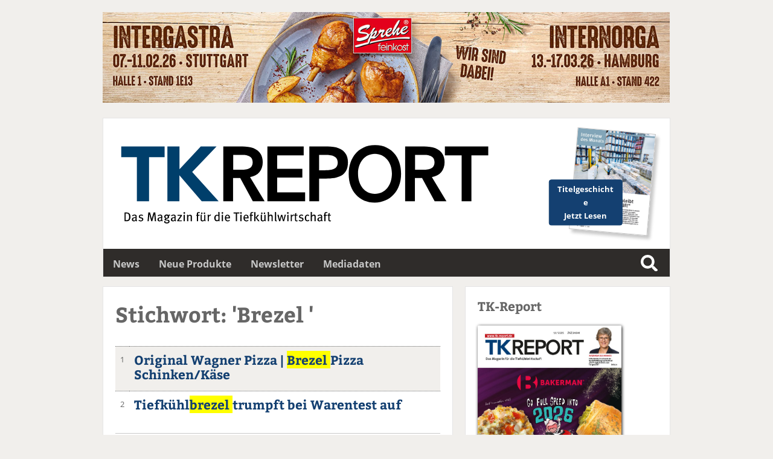

--- FILE ---
content_type: text/html; charset=UTF-8
request_url: https://tk-report.de/liste.php?begriff=Brezel+
body_size: 8432
content:
<!DOCTYPE html>
<html lang='de'>
<head>
	<meta name='viewport' content='width=device-width, initial-scale=1'>
<meta http-equiv='content-type' content='text/html; charset=utf-8'>
<meta name='geo.placename' content='An der Alster 21, 20099 Sankt Georg, Hamburg, Germany'>
<meta name='geo.position' content='53.559934;10.012088'>
<meta name='geo.region' content='DE-Hamburg'>
<meta name='icbm' content='53.559934, 10.012088'>
<meta name='robots' content='index,follow'>
<meta name='author' content='SN-Verlag, Hamburg, Germany'>
<meta name='application-name' content='tk-report.de'>
<meta name='mobile-web-app-capable' content='yes'>
<meta name='apple-mobile-web-app-capable' content='yes'>
<meta name='apple-mobile-web-app-title' content='tk-report.de'>
<meta name='msapplication-TileColor' content='#2f2c2a'>
<meta name='theme-color' content='#2f2c2a'>
<meta name='apple-mobile-web-app-status-bar-style' content='#2f2c2a'>
<link rel='apple-touch-icon' sizes='57x57' href='/css/favicons/apple-icon-57x57.png'>
<link rel='apple-touch-icon' sizes='60x60' href='/css/favicons/apple-icon-60x60.png'>
<link rel='apple-touch-icon' sizes='72x72' href='/css/favicons/apple-icon-72x72.png'>
<link rel='apple-touch-icon' sizes='76x76' href='/css/favicons/apple-icon-76x76.png'>
<link rel='apple-touch-icon' sizes='114x114' href='/css/favicons/apple-icon-114x114.png'>
<link rel='apple-touch-icon' sizes='120x120' href='/css/favicons/apple-icon-120x120.png'>
<link rel='apple-touch-icon' sizes='144x144' href='/css/favicons/apple-icon-144x144.png'>
<link rel='apple-touch-icon' sizes='152x152' href='/css/favicons/apple-icon-152x152.png'>
<link rel='apple-touch-icon' sizes='180x180' href='/css/favicons/apple-icon-180x180.png'>
<link rel='icon' type='image/png' sizes='192x192'  href='/css/favicons/android-icon-192x192.png'>
<link rel='icon' type='image/png' sizes='32x32' href='/css/favicons/favicon-32x32.png'>
<link rel='icon' type='image/png' sizes='96x96' href='/css/favicons/favicon-96x96.png'>
<link rel='icon' type='image/png' sizes='16x16' href='/css/favicons/favicon-16x16.png'>
<link rel='manifest' href='/css/favicons/manifest.json'>
<meta name='msapplication-TileColor' content='#ffffff'>
<meta name='msapplication-TileImage' content='/css/favicons/ms-icon-144x144.png'>
<meta name='theme-color' content='#ffffff'>
<link rel='canonical' href='https://tk-report.de/liste.php?begriff=Brezel+'>
<link rel='preload' href='css/fonts/fontawesome-free-5.12.0-web/css/all.min.css' as='style'>
<link rel='preload' href='css/fonts/open-sans-v17-latin/css/all.css' as='style'>
<link rel='preload' href='css/fonts/bitter-v15-latin/css/all.css' as='style'>
<link rel='preload' href='css/reset.css' as='style'>
<link rel='preload' href='css/main.css' as='style'>
<link rel='stylesheet' type='text/css' href='css/fonts/fontawesome-free-5.12.0-web/css/all.min.css'>
<link rel='stylesheet' type='text/css' href='css/fonts/open-sans-v17-latin/css/all.css'>
<link rel='stylesheet' type='text/css' href='css/fonts/bitter-v15-latin/css/all.css'>
<link rel='stylesheet' type='text/css' href='css/reset.css'>
<link rel='stylesheet' type='text/css' href='css/main.css'>
<script src='js/initial.js'></script>
<script src='js/functions.js'></script>
<title>TK-Report - News</title>
<meta name='description' content='TK-Report - Tagesaktuelle Nachrichten aus der Branche' />
<meta name='keywords' content='TK-Report, News, Nachrichten, daily, tagesaktuell' />
	<!-- Matomo -->
<script>
  var _paq = window._paq = window._paq || [];
  /* tracker methods like "setCustomDimension" should be called before "trackPageView" */
  _paq.push(['trackPageView']);
  _paq.push(['enableLinkTracking']);
  _paq.push(['trackAllContentImpressions']);
  (function() {
    var u="//matomo.snverlag.viakom.cloud/";
    _paq.push(['setTrackerUrl', u+'matomo.php']);
    _paq.push(['setSiteId', '12']);
    var d=document, g=d.createElement('script'), s=d.getElementsByTagName('script')[0];
    g.async=true; g.src=u+'matomo.js'; s.parentNode.insertBefore(g,s);
  })();
</script>
<!-- End Matomo Code -->

</head>
<body>

<div class='wrapper'>

	<div class='toppart' id='leadtop'>
		<div class='quer'><div id='lead'>
	<div data-track-content data-content-name='Sprehe'>
		<a href='https://www.sprehe-feinkost.de/' target ='_blank' rel='noopener' title='Sprehe' data-content-target>
		<img src='/images/motive/Sprehe_0126-0226.jpg' alt='Sprehe' title='Sprehe' style='width:100%;' loading='eager' data-content-piece>
		</a>
	</div>
</div></div>
		<div class='hoch'>
	<div data-track-content data-content-name='Pfalzgraf'>
		<a href='https://pfalzgraf.de/produkte/erdbeer-cremeschnitte/' target ='_blank' rel='noopener' title='Pfalzgraf' data-content-target>
		<img src='/images/motive/Pfalzgraf_0126-0326.jpg' alt='Pfalzgraf' title='Pfalzgraf' style='width:100%;' loading='eager' data-content-piece>
		</a>
	</div>
<div style='margin-bottom: 20px;'></div></div>
	</div>

	<div class='logo'><a href='https://tk-report.de/' class='trackthis' rel='noopener' target='_self'>
    <div id='logobild'>
      <object type='image/svg+xml'
        data='css/images/tkreport.svg' style='pointer-events: none;'>
        <img src='css/images/tkreport.png'
        alt='TK-Report' title='TK-Report' loading='lazy' width='768px' height='200px'>
        TK-Report
      </object>
    </div>
    </a>

    <a href='https://www.snfachpresse.com/lesen/issues/tk_auszug/2025/12/#p=50' target='_blank' id='heft' rel='noopener' ><div class='button-container' style='width: 130px; position: absolute; right: 40px; top: 80px;'><div class='button' style='z-index:12; font-size: 0.8em; font-weight: bold; transform: rotate(-5deg);'>Titelgeschichte<br/>Jetzt Lesen</div></div></a></div>

	<div class='mainmenu' id='leadmain'>	<ul>
		<li><a href='willkommen.htm' target='_self' >News</a></li><li><a href='produkte.htm' target='_self' >Neue Produkte</a></li><li><a href='newsletter.htm' target='_self' >Newsletter</a></li><li><a href='https://www.snfachpresse.de/downloads/Tarife_TK_2026_DE_Web.pdf' target='_blank' >Mediadaten</a></li>		</ul>

		<div class='searchbox_container'>
			<div class='searchbox1'>
				<form action='liste.php' method='get' onsubmit='' name='Schnellsuche'><input id='search1' class='search' name='begriff' type='text' value='Brezel ' placeholder='Brezel '><label for='search1'>Suche</label></form>			</div>
		</div>
</div>

	<div class="columns">

			<div class="column"><div class='liste'><h1 class='h1small'>Stichwort: 'Brezel '</h1><br /><table class='tabelle'><tr class='zeile altern'><td class='nummer'>1</td><td class='spalte'><div class='firmenname'><a href='willkommen-seriennummer-109075.htm' target='_self'>Original Wagner Pizza | <b class="highlight">Brezel </b>Pizza Schinken/Käse</a></div></td></tr><tr class='zeile'><td class='nummer'>2</td><td class='spalte'><div class='firmenname'><a href='willkommen-seriennummer-16235.htm' target='_self'>Tiefkühl<b class="highlight">brezel </b>trumpft bei Warentest auf</a></div></td></tr></table></div><div class='button-container' style='margin-top:20px; padding-top:20px;border-top: 1px solid #c8c8c8;'></div></div>

		<div class='column'>

			<div class='sidemenuhead' style='margin-bottom: 20px;'>TK-Report</div>

<a href='https://www.snfachpresse.com/lesen/issues/tk_auszug/2025/12' target='_blank' rel='noopener'>
<img src='https://snfachpresse.com/lesen/latestimage.php?heft=tk'
style='box-shadow: 1px 1px 5px #111; margin-bottom: 10px; border-radius: 2px; width: 80%;'
alt='TK-Report' title='TK-Report'></a>

<div class='sidemenu'>
	<ul>
		<li><i class='fas fa-file pad'></i><a href='https://www.snfachpresse.com/lesen/issues/tk_auszug/2025/12' target='_blank' rel='noopener'>Aktuelles Heft lesen</a></li>
		<li><i class='fas fa-copy pad'></i><a href='https://www.snfachpresse.com/lesen/login.php?tk' target='_blank' rel='noopener'>Heftarchiv</a></li>
		<li><i class='fas fa-shopping-cart pad'></i><a href='https://www.snfachpresse.de/objekt.php?objektnr=228&v=fachpresse%20verlag&l=de' target='_blank' rel='noopener'>Abonnement</a></li>
		<li><i class='fas fa-ad pad'></i><a href='https://www.snfachpresse.de/downloads/Tarife_TK_2026_DE_Web.pdf' target='_blank' rel='noopener'>Mediadaten 2026</a></li> 
		<li><i class='fas fa-address-card pad'></i><a href='ueberuns.htm' target='_self' rel='noopener'>Über uns</a></li>
		<li><i class='fas fa-handshake pad'></i><a href='partner.htm' target='_self' rel='noopener'>Unsere Partner</a></li>
	</ul>
</div>

<hr class='vspace'>

<div class='sidemenu'>
	<ul>
		<li><i class='fas fa-user pad'></i><a href='stellenmarkt.htm' target='_blank' rel='noopener'>Stellenmarkt</a></li>
	</ul>
</div>

<hr class='vspace'>

<div id="rmOrganism">
  <div class="rmEmbed rmLayout--vertical rmBase">
    <div data-page-type="formSubscribe" class="rmBase__body rmSubscription">
      <form method="post" action="https://t7980700d.emailsys1a.net/52/5955/39711b6638/subscribe/form.html?_g=1756901283" class="rmBase__content">
        <div class="rmBase__container">
          <div class="rmBase__section">
            <div class="rmBase__el rmBase__el--heading">
              <div class="rmBase__comp--heading">
                TK-Report Newsletter
                <!-- this linebreak is important, don't remove it! this will force trailing linebreaks to be displayed -->
                <br>
              </div>
            </div>
          </div>
          <div class="rmBase__section">
            <div class="rmBase__el rmBase__el--text">
              <div class="rmBase__comp--text">
                jetzt kostenlos anmelden
                <!-- this linebreak is important, don't remove it! this will force trailing linebreaks to be displayed -->
                <br>
              </div>
            </div>
          </div>
          <div class="rmBase__section">
            <div class="rmBase__el rmBase__el--input rmBase__el--label-pos-none" data-field="email">
              <label for="email" class="rmBase__compLabel rmBase__compLabel--hideable">
                E-Mail-Adresse
              </label>
              <div class="rmBase__compContainer">
                <input type="text" name="email" id="email" placeholder="E-Mail" value="" class="rmBase__comp--input comp__input">
                <div class="rmBase__compError"></div>
              </div>
            </div>
            <div class="rmBase__el rmBase__el--cta">
              <button type="submit" class="rmBase__comp--cta">
                Anmelden
              </button>
            </div>
          </div>
          <div class="rmBase__section">
            <div class="rmBase__el rmBase__el--data-privacy">
              <div class="rmBase__comp--privacy">
                <!-- <figure class="privacy__visual">
                <svg version="1.1" xmlns="http://www.w3.org/2000/svg" x="0" y="0" viewBox="0 0 256 256" xml:space="preserve">
                <g stroke-linecap="round" stroke-linejoin="round" stroke-width="4" fill="currentColor" stroke="currentColor">
                <path fill="none" stroke-miterlimit="10" d="M144.5 105v-7h-44v54c0 3.3 2.7 6 6 6M112.5 152c0 3.3-2.7 6-6 6h40c3.3 0 6-2.7 6-6v-4h-40V152z"/>
                <line fill="none" stroke-miterlimit="10" x1="110.5" y1="112" x2="127.5" y2="112"/>
                <line fill="none" stroke-miterlimit="10" x1="110.5" y1="123" x2="127.5" y2="123"/>
                <line fill="none" stroke-miterlimit="10" x1="110.5" y1="134" x2="122.5" y2="134"/>
                <polyline fill="none" stroke-miterlimit="10" points="151.5 124.5 151.5 139 144.5 134 137.5 139 137.5 124.5 "/>
                <circle fill="none" stroke-miterlimit="10" cx="144.5" cy="116" r="11"/>
                <line fill="none" stroke-miterlimit="10" x1="144.5" y1="148" x2="144.5" y2="141"/>
                <path fill="none" stroke-miterlimit="10" d="M127.5 3.9l-4.2 8.9 -9.7 1.2 7.2 6.7 -1.8 9.6 8.6-4.7 8.6 4.7 -1.8-9.6 7.2-6.7 -9.7-1.2L127.5 3.9zM131.7 234.5l-4.2-8.9 -4.2 8.9 -9.7 1.2 7.2 6.7 -1.8 9.6 8.6-4.7 8.6 4.7 -1.8-9.6 7.2-6.7L131.7 234.5zM252.3 124.9l-9.7-1.2 -4.2-8.9 -4.2 8.9 -9.7 1.2 7.2 6.7 -1.8 9.6 8.6-4.7 8.6 4.7 -1.8-9.6L252.3 124.9zM17.6 136.5l8.6 4.7 -1.8-9.6 7.2-6.7 -9.7-1.2 -4.2-8.9 -4.2 8.9 -9.7 1.2 7.2 6.7L9 141.2 17.6 136.5zM174.1 47.1l8.6-4.7 8.6 4.7 -1.8-9.6 7.2-6.7 -9.7-1.2 -4.2-8.9 -4.2 8.9 -9.7 1.2 7.2 6.7L174.1 47.1zM76 221.6l-4.2-8.9 -4.2 8.9 -9.7 1.2 7.2 6.7 -1.8 9.6 8.6-4.7 8.6 4.7 -1.8-9.6 7.2-6.7L76 221.6zM225.8 178.9l-4.2-8.9 -4.2 8.9 -9.7 1.2 7.2 6.7 -1.8 9.6 8.6-4.7 8.6 4.7 -1.8-9.6 7.2-6.7L225.8 178.9zM21 85.5l8.6-4.7 8.6 4.7 -1.8-9.6 7.2-6.7L33.8 68l-4.2-8.9L25.4 68l-9.7 1.2 7.2 6.7L21 85.5zM214 87.4l8.6-4.7 8.6 4.7 -1.8-9.6 7.2-6.7 -9.7-1.2 -4.2-8.9 -4.2 8.9 -9.7 1.2 7.2 6.7L214 87.4zM34.7 180.8l-4.2-8.9 -4.2 8.9 -9.7 1.2 7.2 6.7 -1.8 9.6 8.6-4.7 8.6 4.7 -1.8-9.6 7.2-6.7L34.7 180.8zM187.9 219.2l-4.2-8.9 -4.2 8.9 -9.7 1.2 7.2 6.7 -1.8 9.6 8.6-4.7 8.6 4.7 -1.8-9.6 7.2-6.7L187.9 219.2zM72.8 18.3l-4.2 8.9 -9.7 1.2 7.2 6.7 -1.8 9.6 8.6-4.7 8.6 4.7 -1.8-9.6 7.2-6.7L77 27.2 72.8 18.3z"/></g>
              </svg>
            </figure>-->
            <p class="privacy__text">
			Mit Ihrer Anmeldung erhalten Sie kostenlos unseren Newsletter mit aktuellen Nachrichten der Branche. Außerdem dürfen wir Ihnen per E-Mail auch weitere interessante Hinweise zu Verlagsangeboten, Umfragen sowie zu ausgewählten Veranstaltungen und Angeboten unserer Partner zusenden. Diese Einwilligung ist selbstverständlich freiwillig und kann jederzeit mit Wirkung für die Zukunft widerrufen werden.
			<br>
			<br>
			Für den Versand unserer Newsletter nutzen wir rapidmail. Mit Ihrer Anmeldung stimmen Sie zu, dass die eingegebenen Daten an rapidmail übermittelt werden. Beachten Sie bitte deren
              <a href="https://www.rapidmail.de/agb" target="_blank" rel="noopener">AGB</a> und
              <a href="https://www.rapidmail.de/datenschutz" target="_blank" rel="noopener">Datenschutzbestimmungen</a>.
            </p>
          </div>
        </div>
      </div>
    </div>
  </form>
</div>
<div data-page-type="pageSubscribeSuccess" class="rmBase__body rmSubscription hidden">
  <div class="rmBase__content">
    <div class="rmBase__container">
      <div class="rmBase__section">
        <div class="rmBase__el rmBase__el--heading">
          <div class="rmBase__comp--heading">
            Vielen Dank für Ihre Anmeldung!
            <!-- this linebreak is important, don't remove it! this will force trailing linebreaks to be displayed -->
            <br>
          </div>
        </div>
      </div>
      <div class="rmBase__section">
        <div class="rmBase__el rmBase__el--text">
          <div class="rmBase__comp--text">
            Wir haben Ihnen auch schon die erste E-Mail geschickt und bitten Sie, Ihre E-Mail-Adresse über den Aktivierungslink zu bestätigen.
            <!-- this linebreak is important, don't remove it! this will force trailing linebreaks to be displayed -->
            <br>
          </div>
        </div>
      </div>
    </div>
  </div>
</div>
</div>
</div>

<style>
.rmBody.rmBody--embed {
  background: #F7F9FA;
}
#rmOrganism .rmBase {
  background: #F7F9FA;
  color: #969A9E;
  font-family: arial;
  border: 1px solid #c8c8c8;
}
#rmOrganism .rmBase__comp--textlink {
  color: #CC0000;
}
#rmOrganism .rmBase__comp--link {
  color: #CC0000;
}
#rmOrganism .rmBase__comp--button {
  background: #144071;
  border: 0px solid #1CCC71;
  border-radius: 5px;
  color: #FFFFFF;
}
#rmOrganism .rmBase__comp--cta {
  background: #144071;
  border: 0px solid #1CCC71;
  border-radius: 5px;
  color: #FFFFFF;
}
#rmOrganism .rmBase__compError {
  color: #FFFFFF;
  background-color: #FF0000;
}
#rmOrganism .rmSubscription {
  background: #F7F9FA;
  color: #969A9E;
  font-family: arial;
}
#rmOrganism .rmSubscription .rmBase__el {
  font-size: 16px;
  margin-bottom: 1em;
}
#rmOrganism .rmSubscription .rmBase__el--logo {
  text-align: center;
}
#rmOrganism .rmSubscription .rmBase__el--heading {
  margin-bottom: 0px;
  text-align: center;
  font-weight: bold;
	font-size: 1.3em;
}
#rmOrganism .rmSubscription .rmBase__el--text {
  margin-bottom: 28px;
  text-align: center;
}
#rmOrganism .rmSubscription .rmBase__el--link {
  text-align: center;
}
#rmOrganism .rmSubscription .rmBase__el--captcha {
  text-align: center;
}
#rmOrganism .rmSubscription .rmBase__el--cta {
  align-items: stretch
}
#rmOrganism .rmSubscription .rmBase__el--legal-notice {
  text-align: center;
}
#rmOrganism .rmSubscription .rmBase__comp--heading {
  color: #666;
  font-size: 24px;
  line-height: 30px;
}
#rmOrganism .rmSubscription .rmBase__comp--text {
  font-size: 16px;
  line-height: 24px;
}
#rmOrganism .rmSubscription .rmBase__compLabel {
  color: #C9CED4;
}
#rmOrganism .rmSubscription .rmBase__comp--cta {
  font-size: 16px;
}
#rmOrganism .rmPopup__close {
  font-family: arial;
}
#rmOrganism .rmPopup__backdrop {
  background: #303233;
  opacity: 0.6;
}
#rmOrganism .rmPage {
  background: #F7F9FA;
  color: #969A9E;
  font-family: arial;
}
#rmOrganism .rmPage .rmBase__comp--heading {
  color: #021C1E;
}
#rmOrganism .rmPage .rmBase__compLabel {
  color: #969A9E;
}
.rmBody {
	margin: 0;
	padding: 0
}

#rmOrganism {
	box-sizing: border-box
}

#rmOrganism * {
	color: currentColor;
	border: 0;
	font-size: 100%;
	font: inherit;
	margin: 0;
	outline: none;
	padding: 0;
	vertical-align: baseline
}

#rmOrganism *,
#rmOrganism :after,
#rmOrganism :before {
	box-sizing: inherit
}

#rmOrganism button::-moz-focus-inner,
#rmOrganism input::-moz-focus-inner {
	border: 0;
	padding: 0
}

#rmOrganism input[type=email],
#rmOrganism input[type=password],
#rmOrganism input[type=text],
#rmOrganism textarea {
	-webkit-appearance: none
}

#rmOrganism .hidden {
	display: none!important
}

#rmOrganism .rmPopup__container {
	display: none;
	overflow: hidden;
	pointer-events: none;
	position: fixed;
	top: 0;
	right: 0;
	bottom: 0;
	left: 0;
	z-index: 1000
}

#rmOrganism .rmPopup__container.rmPopup--show {
	display: flex
}

#rmOrganism .rmPopup__container .rmPopup__backdrop {
	display: block;
	height: 100%;
	pointer-events: auto;
	position: absolute;
	top: 0;
	left: 0;
	width: 100%
}

#rmOrganism .rmPopup__container .rmPopup {
	pointer-events: auto;
	overflow: hidden
}

#rmOrganism .rmPopup__container .rmPopup .rmPopup__close {
	align-items: center;
	background: rgba(0, 0, 0, .6);
	border-radius: 100%;
	color: #fff;
	cursor: pointer;
	display: flex;
	flex-direction: column;
	font-size: 20px;
	font-weight: 700;
	height: 1.6em;
	justify-content: center;
	line-height: 1;
	position: absolute;
	top: 2px;
	right: 2px;
	text-align: center;
	width: 1.6em;
	z-index: 100
}

#rmOrganism .rmPopup__container .rmPopup.rmPopup--modal {
	border-radius: 1em 1em 0 0;
	max-height: 90%;
	overflow: hidden;
	position: absolute;
	bottom: 0;
	left: 50%;
	transform: translate(-50%);
	width: 100%
}

@media screen and (min-width:768px) {
	#rmOrganism .rmPopup__container .rmPopup.rmPopup--modal {
		border-radius: 1em;
		box-shadow: 0 0 1em rgba(0, 0, 0, .25);
		bottom: auto;
		top: 5%;
		width: calc(100% - 2em)
	}
}

#rmOrganism .rmPopup__container .rmPopup.rmPopup--sidebar {
	border-radius: 1em 0 0 0;
	box-shadow: 0 0 1em rgba(0, 0, 0, .25);
	max-height: calc(100% - 1em);
	overflow: hidden;
	position: absolute;
	right: 0;
	bottom: 0;
	width: calc(100% - 1em)
}

#rmOrganism .rmPopup__container .rmPopup.rmPopup--banner {
	box-shadow: 0 0 1em rgba(0, 0, 0, .15);
	overflow: hidden;
	position: absolute;
	left: 0;
	width: 100%
}

#rmOrganism .rmPopup__container .rmPopup.rmPopup--banner.rmLayout--banner-top {
	top: 0
}

#rmOrganism .rmPopup__container .rmPopup.rmPopup--banner.rmLayout--banner-bottom {
	bottom: 0
}

#rmOrganism .rmBase__el .comp__input,
#rmOrganism .rmBase__el .comp__select {
	background: #fff;
	border: none;
	border-radius: .25em;
	box-shadow: inset 0 2px 1px rgba(0, 0, 0, .05), inset 0 0 0 1px rgba(0, 0, 0, .2);
	color: #666;
	font-family: inherit;
	font-size: 1em;
	font-weight: 400;
	height: 2.5em;
	line-height: 1.5;
	margin: 0;
	outline: none;
	padding: .5em;
	vertical-align: top;
	width: 100%
}

#rmOrganism .rmBase__el .comp__input:focus,
#rmOrganism .rmBase__el .comp__select:focus {
	box-shadow: inset 0 2px 1px rgba(0, 0, 0, .05), inset 0 0 0 1px rgba(0, 0, 0, .5);
	color: #666;
	outline: none
}

#rmOrganism .rmBase__el .comp__input::placeholder {
	color: currentColor!important;
	opacity: 1!important
}

#rmOrganism .rmBase__el.rmBase__el--has-error .rmBase__compError {
	display: inline-block
}

#rmOrganism .rmBase__el--title .rmBase__comp--titleInput {
	margin-top: 1em
}

#rmOrganism .rmBase__el--image {
	margin: 0!important
}

#rmOrganism .rmBase__comp--image {
	background: no-repeat 50%;
	height: 100%;
	position: relative;
	width: 100%
}

#rmOrganism .rmBase__comp--image.image--fit {
	background-size: cover
}

#rmOrganism .rmBase__comp--image .image__link {
	display: block;
	height: 100%;
	width: 100%
}

#rmOrganism .rmBase__comp--logo {
	border: none;
	display: inline-block;
	height: auto;
	max-width: 100%;
	vertical-align: top
}

#rmOrganism .rmBase__comp--logolink {
	display: inline-block
}

#rmOrganism .rmBase__comp--cta {
	cursor: pointer;
	display: inline-block;
	font-family: inherit;
	line-height: 1.5;
	font-weight: 700;
	text-align: center;
	padding: .5em 1.5em
}

#rmOrganism .rmBase__comp--button,
#rmOrganism .rmBase__comp--link {
	cursor: pointer;
	display: inline-block;
	line-height: 1.5;
	text-decoration: none
}

#rmOrganism .rmBase__comp--link {
	font-weight: 400;
	padding: .5em 0
}

#rmOrganism .rmBase__comp--link:hover {
	text-decoration: underline
}

#rmOrganism .rmBase__comp--button {
	font-weight: 700;
	padding: .5em 1em
}

#rmOrganism .rmBase__comp--textlink {
	cursor: pointer;
	font-weight: 400;
	text-decoration: none
}

#rmOrganism .rmBase__comp--textlink:hover {
	text-decoration: underline
}

#rmOrganism .rmBase__comp--captcha {
	display: inline-block;
	max-width: 100%;
	overflow: hidden;
	text-align: left;
	vertical-align: top
}

#rmOrganism .rmBase__comp--coupon {
	border: 2px dashed;
	display: inline-block;
	line-height: 1.5;
	padding: .75em 2.25em
}

#rmOrganism .rmBase__comp--birthday {
	display: flex
}

#rmOrganism .rmBase__comp--birthday .comp__select {
	flex-grow: 1;
	min-width: 1%
}

#rmOrganism .rmBase__comp--birthday .comp__select:not(:first-child) {
	margin-left: 1em
}

#rmOrganism .rmBase__comp--privacy {
	align-items: center;
	display: flex
}

#rmOrganism .rmBase__comp--privacy .privacy__visual {
	flex-shrink: 0;
	font-size: 16px;
	height: 4em;
	margin-right: 1em;
	width: 4em
}

#rmOrganism .rmBase__comp--privacy .privacy__text {
	font-size: 11px;
	line-height: 1.4;
	text-align: left
}

#rmOrganism .rmBase__comp--privacy .privacy__text a {
	color: currentColor;
	text-decoration: underline
}

#rmOrganism .rmBase__comp--checkbox .vFormCheckbox,
#rmOrganism .rmBase__comp--radio .vFormCheckbox {
	align-items: flex-start;
	display: inline-flex
}

#rmOrganism .rmBase__comp--checkbox .vFormCheckbox .vFormCheckbox__indicator,
#rmOrganism .rmBase__comp--radio .vFormCheckbox .vFormCheckbox__indicator {
	background: #fff;
	border: 1px solid #ccc;
	border-radius: .125em;
	color: #666;
	cursor: pointer;
	display: inline-block;
	flex-shrink: 0;
	font-size: 1.25em;
	height: 1em;
	line-height: 0;
	position: relative;
	vertical-align: top;
	width: 1em
}

#rmOrganism .rmBase__comp--checkbox .vFormCheckbox .vFormCheckbox__input,
#rmOrganism .rmBase__comp--radio .vFormCheckbox .vFormCheckbox__input {
	display: none;
	left: 0;
	opacity: 0;
	position: absolute;
	top: 0
}

#rmOrganism .rmBase__comp--checkbox .vFormCheckbox .vFormCheckbox__input:checked~.vFormCheckbox__indicator:after,
#rmOrganism .rmBase__comp--radio .vFormCheckbox .vFormCheckbox__input:checked~.vFormCheckbox__indicator:after {
	background: url("data:image/svg+xml;charset=utf-8,%3Csvg xmlns='http://www.w3.org/2000/svg' viewBox='0 0 20 20' width='10' height='10'%3E%3Cpath fill='%23333' d='M19.4 2.6c-.8-.8-2-.8-2.8 0L6.4 12.8l-3-3.1c-.8-.8-2-.8-2.8 0-.8.8-.8 2 0 2.8L5.1 17c.8.8 2 .8 2.8 0l1.4-1.4L19.4 5.4c.8-.8.8-2 0-2.8z'/%3E%3C/svg%3E") no-repeat 50%;
	content: "";
	display: block;
	height: .75em;
	left: 50%;
	margin: -.375em 0 0 -.375em;
	position: absolute;
	top: 50%;
	width: .75em
}

#rmOrganism .rmBase__comp--checkbox .vFormCheckbox .vFormCheckbox__label,
#rmOrganism .rmBase__comp--radio .vFormCheckbox .vFormCheckbox__label {
	font-size: 1em;
	line-height: 1.25;
	margin: 0
}

#rmOrganism .rmBase__comp--checkbox .vFormCheckbox .vFormCheckbox__indicator~.vFormCheckbox__label,
#rmOrganism .rmBase__comp--radio .vFormCheckbox .vFormCheckbox__indicator~.vFormCheckbox__label {
	margin: 0 0 0 .75em
}

#rmOrganism .rmBase__comp--checkbox .vFormCheckbox:hover .vFormCheckbox__indicator,
#rmOrganism .rmBase__comp--radio .vFormCheckbox:hover .vFormCheckbox__indicator {
	border-color: #666
}

#rmOrganism .rmBase__comp--checkbox {
	font-size: 1em;
	line-height: 1.25
}

#rmOrganism .rmBase__comp--radio {
	padding-top: .625em
}

#rmOrganism .rmBase__comp--radio .vFormRadio__group--inline,
#rmOrganism .rmBase__comp--radio .vFormRadio__group--stacked {
	display: inline-flex;
	flex-direction: row;
	flex-wrap: wrap
}

#rmOrganism .rmBase__comp--radio .vFormRadio__group--stacked {
	flex-direction: column
}

#rmOrganism .rmBase__comp--radio .vFormRadio {
	align-items: flex-start;
	display: inline-flex;
	vertical-align: top
}

#rmOrganism .rmBase__comp--radio .vFormRadio .vFormRadio__indicator {
	background: #fff;
	border: 1px solid #ccc;
	border-radius: 100%;
	color: #666;
	cursor: pointer;
	display: inline-block;
	flex-shrink: 0;
	font-size: 1.25em;
	height: 1em;
	position: relative;
	vertical-align: top;
	width: 1em
}

#rmOrganism .rmBase__comp--radio .vFormRadio .vFormRadio__input {
	display: none;
	left: 0;
	opacity: 0;
	position: absolute;
	top: 0
}

#rmOrganism .rmBase__comp--radio .vFormRadio .vFormRadio__input:checked~.vFormRadio__indicator:after {
	background: currentColor;
	border-radius: 100%;
	content: "";
	display: block;
	height: .5em;
	left: 50%;
	margin: -.25em 0 0 -.25em;
	position: absolute;
	top: 50%;
	width: .5em
}

#rmOrganism .rmBase__comp--radio .vFormRadio .vFormRadio__label {
	font-size: 1em;
	line-height: 1.25;
	margin: 0 0 0 .75em
}

#rmOrganism .rmBase__comp--radio .vFormRadio:hover .vFormRadio__indicator {
	border-color: #666
}

#rmOrganism .rmBase__comp--radio .vFormRadio--inline {
	display: inline-flex
}

#rmOrganism .rmBase__comp--radio .vFormRadio--inline:not(:first-child) {
	margin-left: 1em
}

#rmOrganism .rmBase__comp--radio .vFormRadio--stacked {
	display: flex
}

#rmOrganism .rmBase__comp--radio .vFormRadio--stacked:not(:first-child) {
	margin-top: .5em
}

#rmOrganism .rmBase__compError {
	border-radius: 3px;
	display: none;
	font-size: 12px;
	font-weight: 700;
	line-height: 1.5;
	margin-top: 2px;
	padding: 1px 5px
}

#rmOrganism .rmBase__compError--radio {
	margin-top: .5em
}

#rmOrganism .rmBase__comp--legal-noticeDivider {
	background: currentColor;
	border: none;
	color: inherit;
	display: inline-block;
	font-size: 1em;
	height: 2px;
	line-height: 0;
	margin-bottom: 1em;
	opacity: .25;
	overflow: hidden;
	width: 10em
}

#rmOrganism .rmBase__comp--legal-notice {
	font-size: 11px;
	line-height: 1.4
}

@media screen and (min-width:480px) {
	#rmOrganism .rmSubscription .rmBase__el.rmBase__el--label-pos-left {
		display: flex
	}
	#rmOrganism .rmSubscription .rmBase__el.rmBase__el--label-pos-left .rmBase__compLabel {
		flex-basis: 30%;
		flex-shrink: 0;
		hyphens: auto;
		margin: 0;
		max-width: 30%;
		padding: .625em .5em 0 0
	}
	#rmOrganism .rmSubscription .rmBase__el.rmBase__el--label-pos-left .rmBase__compContainer {
		flex-grow: 1
	}
}

#rmOrganism .rmLayout--vertical.rmBase {
	display: flex;
	flex-direction: column;
	max-width: 780px
}

@media screen and (min-width:768px) {
	#rmOrganism .rmLayout--vertical.rmBase .rmBase__container {
		padding: 2em
	}
}

#rmOrganism .rmLayout--vertical.rmBase.rmLayout--vertical-image-top .rmBase__el--image {
	flex-shrink: 0;
	height: 100px
}

@media screen and (min-width:768px) {
	#rmOrganism .rmLayout--vertical.rmBase.rmLayout--vertical-image-top .rmBase__el--image {
		height: 140px
	}
}

#rmOrganism .rmLayout--vertical.rmBase.rmLayout--vertical-image-right {
	max-width: 640px
}

#rmOrganism .rmLayout--vertical.rmBase.rmLayout--vertical-image-right .rmBase__el--image {
	flex-shrink: 0;
	height: 100px
}

@media screen and (min-width:768px) {
	#rmOrganism .rmLayout--vertical.rmBase.rmLayout--vertical-image-right .rmBase__body {
		flex-direction: row
	}
	#rmOrganism .rmLayout--vertical.rmBase.rmLayout--vertical-image-right .rmBase__el--image {
		flex-basis: 0px;
		flex-grow: 1;
		height: auto;
		order: 10
	}
	#rmOrganism .rmLayout--vertical.rmBase.rmLayout--vertical-image-right .rmBase__content {
		flex-basis: 80%;
		flex-grow: 1;
		flex-shrink: 0;
		max-width: 400px
	}
}

#rmOrganism .rmLayout--vertical.rmBase.rmLayout--vertical-image-bottom .rmBase__el--image {
	flex-shrink: 0;
	height: 100px;
	order: 10
}

@media screen and (min-width:768px) {
	#rmOrganism .rmLayout--vertical.rmBase.rmLayout--vertical-image-bottom .rmBase__el--image {
		height: 140px
	}
}

#rmOrganism .rmLayout--vertical.rmBase.rmLayout--vertical-image-left {
	max-width: 640px
}

#rmOrganism .rmLayout--vertical.rmBase.rmLayout--vertical-image-left .rmBase__el--image {
	flex-shrink: 0;
	height: 100px
}

@media screen and (min-width:768px) {
	#rmOrganism .rmLayout--vertical.rmBase.rmLayout--vertical-image-left .rmBase__body {
		flex-direction: row
	}
	#rmOrganism .rmLayout--vertical.rmBase.rmLayout--vertical-image-left .rmBase__el--image {
		flex-basis: 0px;
		flex-grow: 1;
		height: auto
	}
	#rmOrganism .rmLayout--vertical.rmBase.rmLayout--vertical-image-left .rmBase__content {
		flex-basis: 80%;
		flex-grow: 1;
		flex-shrink: 0;
		max-width: 400px
	}
}

#rmOrganism .rmLayout--horizontal.rmBase {
	display: flex;
	flex-direction: column;
	max-width: 640px
}

@media screen and (min-width:768px) {
	#rmOrganism .rmLayout--horizontal.rmBase .rmBase__container {
		padding: 2em
	}
	#rmOrganism .rmLayout--horizontal.rmBase .rmBase__section {
		display: flex;
		flex-direction: row
	}
	#rmOrganism .rmLayout--horizontal.rmBase .rmBase__section .rmBase__el {
		flex-basis: 0px;
		flex-grow: 1;
		margin-right: 1em
	}
	#rmOrganism .rmLayout--horizontal.rmBase .rmBase__section .rmBase__el:last-child {
		margin-right: 0
	}
	#rmOrganism .rmLayout--horizontal.rmBase .rmBase__section .rmBase__el--cta:not(:only-child),
	#rmOrganism .rmLayout--horizontal.rmBase .rmBase__section .rmBase__el--link:not(:only-child) {
		align-self: flex-end;
		flex-basis: auto;
		flex-grow: 0;
		flex-shrink: 0
	}
	#rmOrganism .rmLayout--horizontal.rmBase .rmBase__section .rmBase__el--label-pos-top~.rmBase__el--cta:not(:only-child),
	#rmOrganism .rmLayout--horizontal.rmBase .rmBase__section .rmBase__el--label-pos-top~.rmBase__el--link:not(:only-child) {
		align-self: flex-end
	}
	#rmOrganism .rmLayout--horizontal.rmBase .rmBase__section:last-child .rmBase__el {
		margin-bottom: 0
	}
}

#rmOrganism .rmLayout--horizontal.rmBase.rmLayout--horizontal-image-right {
	max-width: 800px
}

#rmOrganism .rmLayout--horizontal.rmBase.rmLayout--horizontal-image-right .rmBase__el--image {
	flex-shrink: 0;
	height: 100px
}

@media screen and (min-width:768px) {
	#rmOrganism .rmLayout--horizontal.rmBase.rmLayout--horizontal-image-right .rmBase__body {
		flex-direction: row
	}
	#rmOrganism .rmLayout--horizontal.rmBase.rmLayout--horizontal-image-right .rmBase__el--image {
		flex-basis: 0px;
		flex-grow: 1;
		height: auto;
		order: 10
	}
	#rmOrganism .rmLayout--horizontal.rmBase.rmLayout--horizontal-image-right .rmBase__content {
		flex-basis: 90%;
		flex-grow: 1;
		flex-shrink: 0;
		max-width: 640px
	}
}

#rmOrganism .rmLayout--horizontal.rmBase.rmLayout--horizontal-image-left {
	max-width: 800px
}

#rmOrganism .rmLayout--horizontal.rmBase.rmLayout--horizontal-image-left .rmBase__el--image {
	flex-shrink: 0;
	height: 100px
}

@media screen and (min-width:768px) {
	#rmOrganism .rmLayout--horizontal.rmBase.rmLayout--horizontal-image-left .rmBase__body {
		flex-direction: row
	}
	#rmOrganism .rmLayout--horizontal.rmBase.rmLayout--horizontal-image-left .rmBase__el--image {
		flex-basis: 0px;
		flex-grow: 1;
		height: auto
	}
	#rmOrganism .rmLayout--horizontal.rmBase.rmLayout--horizontal-image-left .rmBase__content {
		flex-basis: 90%;
		flex-grow: 1;
		flex-shrink: 0;
		max-width: 640px
	}
}

@media screen and (min-width:768px) {
	#rmOrganism .rmLayout--banner.rmBase {
		display: flex;
		flex-direction: column
	}
	#rmOrganism .rmLayout--banner.rmBase .rmBase__content {
		margin: 0 auto;
		max-width: 1200px;
		width: 100%
	}
	#rmOrganism .rmLayout--banner.rmBase .rmBase__container {
		padding: 1em 2em
	}
	#rmOrganism .rmLayout--banner.rmBase .rmBase__section {
		display: flex;
		flex-direction: row;
		min-width: 480px
	}
	#rmOrganism .rmLayout--banner.rmBase .rmBase__section .rmBase__el {
		flex-basis: 0px;
		flex-grow: 1;
		margin-right: 1em
	}
	#rmOrganism .rmLayout--banner.rmBase .rmBase__section .rmBase__el:last-child {
		margin-right: 0
	}
	#rmOrganism .rmLayout--banner.rmBase .rmBase__section .rmBase__el--cta:not(:only-child),
	#rmOrganism .rmLayout--banner.rmBase .rmBase__section .rmBase__el--link:not(:only-child) {
		flex-basis: auto;
		flex-grow: 0;
		flex-shrink: 0
	}
	#rmOrganism .rmLayout--banner.rmBase .rmBase__section .rmBase__el--label-pos-top~.rmBase__el--cta:not(:only-child),
	#rmOrganism .rmLayout--banner.rmBase .rmBase__section .rmBase__el--label-pos-top~.rmBase__el--link:not(:only-child) {
		align-self: flex-end
	}
	#rmOrganism .rmLayout--banner.rmBase .rmBase__section:last-child .rmBase__el {
		margin-bottom: 0
	}
}

#rmOrganism .rmSubscription.rmBase__body {
	display: flex;
	flex-direction: column;
	overflow: hidden
}

#rmOrganism .rmSubscription .rmBase__content {
	-webkit-overflow-scrolling: touch;
	box-sizing: border-box;
	margin: 0;
	overflow: auto
}

#rmOrganism .rmSubscription .rmBase__container {
	padding: 2em 1em
}

#rmOrganism .rmSubscription .rmBase__el .rmBase__compLabel {
	display: block;
	line-height: 1.25;
	margin: 0 0 .25em;
	max-width: 99%;
	overflow: hidden;
	text-overflow: ellipsis;
	vertical-align: top;
	white-space: nowrap
}

#rmOrganism .rmSubscription .rmBase__el.rmBase__el--label-pos-none .rmBase__compLabel.rmBase__compLabel--hideable {
	display: none
}

#rmOrganism .rmSubscription .rmBase__el.rmBase__el--cta {
	display: flex;
	flex-direction: column
}

#rmOrganism .rmSubscription .rmBase__section:last-child .rmBase__el:last-child {
	margin-bottom: 0
}

.rmBody.rmBody--subscription.rmBody--popup {
	background: #e9edf2
}

.rmBody.rmBody--subscription.rmBody--embed #rmOrganism .rmBase {
	margin: 0 auto
}

#rmOrganism .rmPage {
	font-size: 16px
}

#rmOrganism .rmPage .rmBase__container {
	margin: 0 auto;
	max-width: 44em;
	padding: 2em 1em
}

@media screen and (min-width:768px) {
	#rmOrganism .rmPage .rmBase__container {
		padding: 2em
	}
}

#rmOrganism .rmPage .rmBase__comp--heading {
	font-size: 2em;
	line-height: 1.25
}

#rmOrganism .rmPage .rmBase__compLabel {
	display: block;
	line-height: 1.25;
	margin: 0 0 .25em;
	max-width: 99%;
	overflow: hidden;
	text-overflow: ellipsis;
	vertical-align: top;
	white-space: nowrap
}

#rmOrganism .rmPage .rmBase__el {
	font-size: 1em;
	line-height: 1.4;
	margin-bottom: 1em
}

#rmOrganism .rmPage .rmBase__el--logo {
	margin: 0 0 3em
}

#rmOrganism .rmPage .rmBase__el--coupon,
#rmOrganism .rmPage .rmBase__el--cta,
#rmOrganism .rmPage .rmBase__el--unsubscribe-reason {
	margin: 3em 0
}

#rmOrganism .rmPage .rmBase__el--coupon .rmBase__compLabel,
#rmOrganism .rmPage .rmBase__el--unsubscribe-reason .rmBase__compLabel {
	margin: 0 0 .5em;
	max-width: 100%;
	overflow: visible;
	text-overflow: unset;
	white-space: normal
}

#rmOrganism .rmPage .rmBase__el--unsubscribe-reason {
	text-align: left
}

#rmOrganism .rmPage .rmBase__el--legal-notice {
	margin-top: 3rem;
	text-align: left
}

#rmOrganism .rmPage .rmBase__section:last-child .rmBase__el:last-child {
	margin-bottom: 0
}

#rmOrganism .rmLayout--page-centered .rmPage .rmBase__container,
#rmOrganism .rmLayout--page-centered .rmPage .rmBase__container .rmBase__el--legal-notice {
	text-align: center
}

#rmOrganism .rmLayout--legacy .rmBase__el .comp__input,
#rmOrganism .rmLayout--legacy .rmBase__el .comp__select {
	border-radius: 0;
	height: 2em;
	padding: .25em .5em
}

@media screen and (min-width:360px) {
	#rmOrganism .rmLayout--legacy .rmSubscription .rmBase__el.rmBase__el--label-pos-left {
		display: flex
	}
	#rmOrganism .rmLayout--legacy .rmSubscription .rmBase__el.rmBase__el--label-pos-left .rmBase__compLabel {
		flex-basis: 140px;
		flex-shrink: 0;
		hyphens: auto;
		margin: 0;
		max-width: 140px;
		padding: .375em .5em 0 0
	}
	#rmOrganism .rmLayout--legacy .rmSubscription .rmBase__el.rmBase__el--label-pos-left .rmBase__compContainer {
		flex-grow: 1
	}
}

#rmOrganism .rmLayout--legacy.rmBase {
	display: flex;
	flex-direction: column;
	max-width: 400px
}

#rmOrganism .rmLayout--legacy.rmBase .rmBase__container {
	padding: 10px
}

.rmBody.rmBody--subscription.rmBody--legacy {
	background: transparent
}

.rmBody.rmBody--subscription.rmBody--legacy.rmBody--embed #rmOrganism .rmBase {
	margin: 0 auto 0 0
}</style>
<script src="https://t7980700d.emailsys1a.net/form/52/5363/cb62216d46/embedded.js" async></script>
<hr class='vspace'>
<div class='sidemenuhead' style='margin-bottom: 20px;'>Kontakt</div>

<div class='sidemenu'>
	<ul>
		<li><i class='fas fa-envelope-open pad'></i>
			<span id='Kontakt_1' class='shown' onClick='javascript:switchDiv("Kontakt_2");'>Kontakt Redaktion</span>
			<div id='Kontakt_2' class='hidden' style='margin-left: 10px;'>
				<div style='margin: 10px 0px;'>
					SN-Verlag Michael Steinert<br/>
					Redaktion TK-Report<br/>
					An der Alster 21<br/>
					20099 Hamburg<br/>
					<i class='fas fa-phone-alt pad'></i>040 / 24 84 54 60<br/>
					<i class='fas fa-fax pad'></i>040 / 280 37 88<br/>
					<i class='fas fa-envelope pad'></i><a href="mailto:tk-report@snfachpresse.de">tk-report@snfachpresse.de</a>
				</div>
			</div>
		</li>
		<li><i class='fas fa-envelope-open pad'></i>
			<span id='Kontakt_3' class='shown' onClick='javascript:switchDiv("Kontakt_4");'>Kontakt Anzeigen</span>
			<div id='Kontakt_4' class='hidden' style='padding-left: 10px;'>
				<div style='margin: 10px 0px;'>
					SN-Verlag Michael Steinert<br/>
					Luisa Wachsmuth<br/>
					An der Alster 21<br/>
					20099 Hamburg<br/>
					<i class='fas fa-phone-alt pad'></i>01573 / 14 29 511<br/>
					<i class='fas fa-envelope pad'></i><a href="mailto:luisa.wachsmuth@snfachpresse.de">luisa.wachsmuth@snfachpresse.de</a>
				</div>
			</div>
		</li>
		<li><i class='fas fa-envelope-open pad'></i>
			<span id='Kontakt_5' class='shown' onClick='javascript:switchDiv("Kontakt_6");'>Kontakt Leserservice</span>
			<div id='Kontakt_6' class='hidden' style='padding-left: 10px;'>
				<div style='margin: 10px 0px;'>
					SN-Verlag Michael Steinert<br/>
					Leserservice Katharina Neubauer<br/>
					An der Alster 21<br/>
					20099 Hamburg<br/>
					<i class='fas fa-phone-alt pad'></i>040 / 24 84 54 44<br/>
					<i class='fas fa-fax pad'></i>040 / 280 37 88<br/>
					<i class='fas fa-envelope pad'></i><a href="mailto:vertrieb@snfachpresse.de">vertrieb@snfachpresse.de</a>
				</div>
			</div>
		</li>
	</ul>
</div>

<hr class='vspace'>

<div class='sidemenuhead' style='margin-bottom: 20px;'>Verlag</div>

<div class='sidemenu'>
	<ul>
		<li><i class='fas fa-file-alt pad'></i><a href='https://www.snfachpresse.de/fachzeitschriften.php?v=fachpresse%20verlag&l=de' target='_blank' rel='noopener'>Fachzeitschriften</a></li>
		<li><i class='fas fa-file-alt pad'></i><a href='https://www.snfachpresse.de/fachpublikationen.php?v=fachpresse%20verlag&l=de' target='_blank' rel='noopener'>Fachpresse</a></li>
		<li><i class='fas fa-book-reader pad'></i><a href='https://www.snfachpresse.de/objekt.php?objektnr=228&v=fachpresse%20verlag&l=de' target='_blank' rel='noopener'>Leserservice</a></li>
		<li><i class='fas fa-info-circle pad'></i><a href='impressum.php'>Impressum</a></li>
	</ul>
</div>

<hr class='vspace'>


	<hr class='trenner'>
	<div class='sidemenuhead' style='margin-bottom: 20px; margin-right: 15px; text-align: center;'>TK-Report Specials</div>

	<div class='sidebar_container'>
	<a href='https://www.snfachpresse.com/lesen/issues/tk_auszug/2025/70JahreTK' target='_blank' data-track-content data-content-name='75 Jahre TK in Deutschland'>
		<div class='sidebar_box'>
			<img src='https://www.snfachpresse.com/lesen/issues/tk_auszug/2025/70JahreTK.jpg' style='box-shadow: 1px 1px 5px #111; margin-left: 15px; margin-bottom: 10px; border-radius: 2px; width: 80%;' alt='75 Jahre TK in Deutschland' title='75 Jahre TK in Deutschland' loading='lazy'>
		</div>
	</a>
	</div>

	<div style='clear:both; margin-bottom:40px;'></div>
		</div>

	</div>

	<div class='footer'>
				<div id='pageurl'>
			https://tk-report.de/liste.php?begriff=Brezel+		</div>

		<span style='float:left;' class='lowermenu'>
			<a href='impressum.htm' title='Impressum'>Impressum</a> |
			<a href='impressum.htm#Datenschutz' title=''>Datenschutz</a> |
			<a href='agb.htm' title='Allgemeine Geschäftsbedingungen'>Allgemeine Geschäftsbedingungen</a>
		</span>
		<span style='float:right;' class='copyright'>
			&copy; SN-Verlag Hamburg 2026		</span>
	</div>

</div>

</body>
</html>
